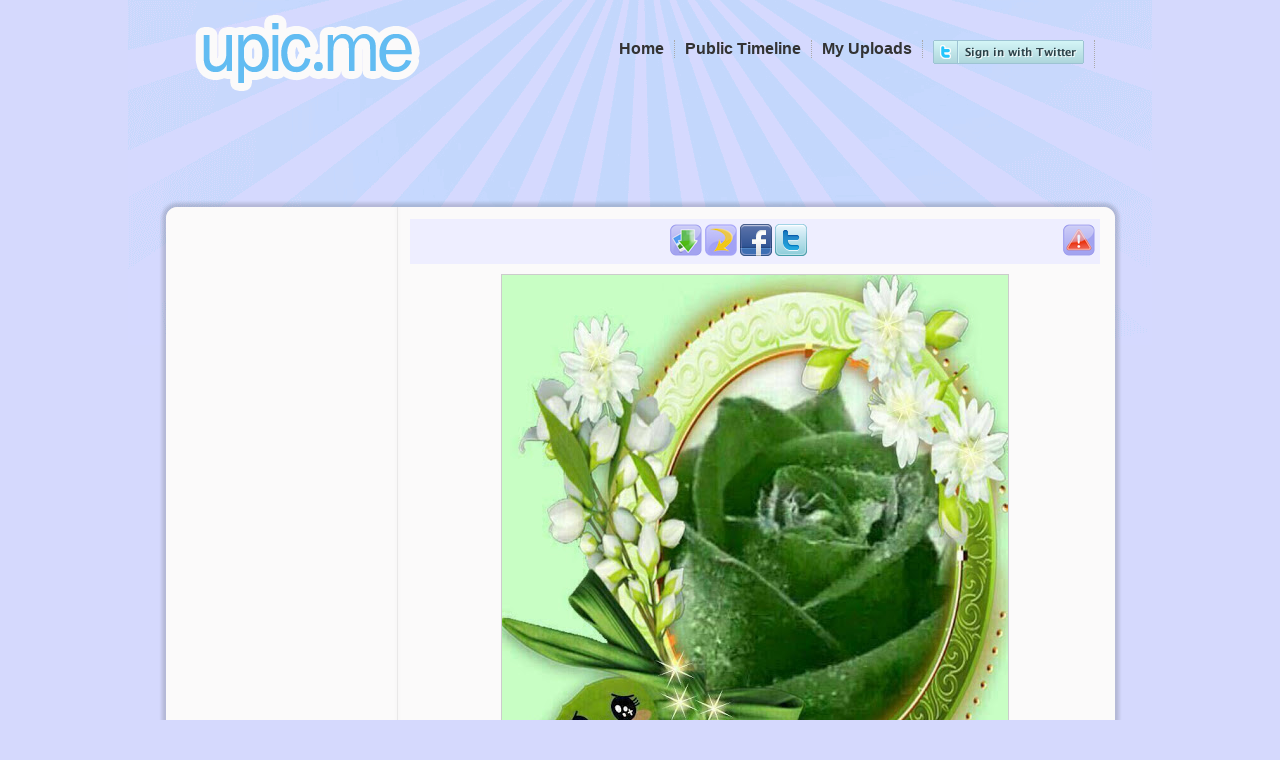

--- FILE ---
content_type: text/html; charset=UTF-8
request_url: http://upic.me/show/57692892
body_size: 3742
content:
<!DOCTYPE html>
<html>
<head>
<meta http-equiv="content-type" content="text/html; charset=utf-8" />
<title>558-1.jpg [506x623px] - ฝากรูป</title>
<meta name="stats-in-th" content="baf3" />
<link rel="stylesheet" type="text/css" href="http://upic.me/skins/default/style.css" />
<meta name="google-site-verification" content="jvGobqBJK5xU1mzWHnB2RUYRAiWOP3UHbHwD5xooYd8" />
<meta name="description" content="บริการรับฝากรูป ฝากฟรีไม่มีวันลบ ฝากรูปได้ไม่จำกัด ฝากรูปเร็ว โหลดรูปแรง เรื่องฝากรูปต้อง upic.me เท่านั้น!" />
<meta name="keywords" content="ฝากรูป,อัพโหลดรูป,อัพรูป,ฝากรูปฟรี,เว็บฝากรูป,free image hosting, free, image, hosting, free image, image hosting, unlimited, unlimit, free unlimit image hosting, free unlimit image host, free unlimited image hosting, free unlimited image host" />
<base href="http://upic.me/" />
<script type="text/javascript" src="/jsgzip/bbe46f8b8cea44987c61cad30c3047ba.js"></script>
<script type="text/javascript">
$(document).ready(function() {
  $("abbr.timeago").timeago();
});
</script>

<link rel="alternate" type="application/json+oembed"
	href="http://upic.me/api/oembed?url=http%3A%2F%2Fupic.me%2Fshow%2F57692892&format=json"
	title="oEmbed Profile" />
<meta property="og:site_name" content="ฝากรูป">

<meta property="og:title" content="558-1.jpg [506x623px] ฝากรูป">
<meta property="og:image" content="https://upic.me/tw/i/eq/558-1.jpg">
<meta name="twitter:card" content="photo">
<meta name="twitter:site" content="@icez">
<meta name="twitter:url" content="http://upic.me/show/57692892">
<meta name="twitter:title" content="558-1.jpg [506x623px] ฝากรูป">
<meta name="twitter:image" content="https://upic.me/i/eq/558-1.jpg">
<meta name="twitter:image:width" content="506">
<meta name="twitter:image:height" content="623">
</head>
<body>
<div id="wrapper">
<div id="header">
	<div id="logo" class="clearfix">
	<a href="http://upic.me/"><img src="http://upic.me/images/logo.png" width="245" height="87" alt="558-1.jpg [506x623px] - ฝากรูป" /></a>

	</div><!--Logo-->

<div id="menulinks" class="clearfix">
	<ul>
<li><a href="http://upic.me/oauth/token"><img src="http://upic.me/images/login-twitter.png" /></a></li>
	<li><a href="http://upic.me/myuploads">My Uploads</a></li>
	<li><a href="http://upic.me/public">Public Timeline</a></li>
	<li><a href="http://upic.me/">Home</a></li>
	</ul>
	<div class="fb-like" data-href="https://www.facebook.com/Upicme" data-send="false" data-width="450" data-show-faces="false" data-font="tahoma" style="float:right;margin-top:5px;"></div>
	<div class="clear"></div>
</div><!--Menulinks-->

</div><!--Header-->

<div id="ads-header-728" style="width:728px;height:90px;margin:0 auto;"></div>


<div id="mainpage">
	<div id="maintop"></div><div id="maincontent">

<div id="toolbarpanel">
&nbsp;
<div class="center">
<br /><br />

</div>

</div><!-- toolbarpanel -->

<div id="contentpanel">
<script type="text/javascript">
function setTooltip(id, tipclass) {
	$(id).tooltip({ offset: [15,0], position: "bottom center", effect: 'slide', tipClass: tipclass, delay: 100,predelay:40}).dynamic({ bottom: { direction: 'down', bounce: true } });
}
function fbShare() {
	window.open("https://www.facebook.com/sharer.php?u=http://upic.me/show/57692892&t=%E0%B8%9D%E0%B8%B2%E0%B8%81%E0%B8%A3%E0%B8%B9%E0%B8%9B","fbShare", "status=0,toolbar=0,location=0,menubar=0,resizable=0,scrollbars=0,height=300,width=600,top=50,left=50");
	return false;
}
function twShare() {
	window.open("https://twitter.com/share?text=%23upicme%20%E0%B8%9D%E0%B8%B2%E0%B8%81%E0%B8%A3%E0%B8%B9%E0%B8%9B&url=http://upic.me/show/57692892&related=icez", "twShare", "status=0,toolbar=0,location=0,menubar=0,resizable=0,scrollbars=1,height=260,width=530");
	return false;
}
</script>
<div id="tools" class="addthis_toolbox addthis_32x32_style addthis_default_style">
	<div class="sprite">
	<a id="btn-report" title="Report this picture as inappropriate" alt="Report inappropriate picture"></a>
<a href="http://upic.me/download/57692892/558-1.jpg" id="btn-download" title="Download this image to your computer" alt="Download"></a>
<a id="btn-rotate" title="Rotate the image clockwise" alt="Rotate" onclick="javascript:imgrotate();"></a>
<a id="btn-facebook" alt="Facebook share" href="https://www.facebook.com/sharer.php?u=http%3A%2F%2Fupic.me%2Fshow%2F57692892&t=%E0%B8%9D%E0%B8%B2%E0%B8%81%E0%B8%A3%E0%B8%B9%E0%B8%9B" title="Share this picture to your Facebook Account" onclick="return fbShare();"></a>
<a id="btn-twitter" alt="Twitter share" href="https://twitter.com/share?text=%23upicme%20%E0%B8%9D%E0%B8%B2%E0%B8%81%E0%B8%A3%E0%B8%B9%E0%B8%9B&url=http://upic.me/show/57692892&related=icez" title="Share this picture to your Twitter Account" onclick="return twShare();"></a>
	</div>
	<div class="clear"></div>
</div><!-- tools -->
<script type="text/javascript">
setTooltip("#btn-report", "tooltip");
setTooltip("#btn-download", "tooltip");
setTooltip("#btn-rotate", "tooltip");
setTooltip("#btn-facebook", "tooltip");
setTooltip("#btn-twitter", "tooltip");
var lastWidth = 0;
var lw = 0;
$("#btn-report").click(function(){
	if (confirm("Is this picture pornography?")) {
		$("#btn-report").hide("slow");
		$.get("http://upic.me/report/57692892", function(data){
			if (data.result != "success") {
				$("#btn-report").show	("slow");
			}
		},"json");
	}
});
function imgrotate() {
	lw = $("#image").width();
	$("#image").rotateRight();
	if ($("#image").width() > 600)
	{
		$("#image").width(600);
		lastWidth = lw;
	} else if (lastWidth > 0)
	{
		$("#image").width(lastWidth);
	}
}
</script>

<div id="showimg">
<div id="image-cover" style="position:relative;">
<img id="image" src="https://upic.me/i/eq/558-1.jpg" alt="ฝากรูป" />
<div id="image-protection" style="position:absolute;top:0;left:0;width:100%;height:100%;"></div>
</div>
</div><!-- showimg -->

</div><!-- contentpanel -->

<div class="clear"></div>
	</div><!--Maincontent-->
	
	<div id="mainbottom"></div><!--Mainbottom-->

</div><!--Mainpage-->

<div align="center" style="margin-top:15px;">
<!-- ads 728x90 -->
</div>
<div id="showcode">
<div id="codebox">

<table><tr><td class="imgthumb">
	<a href="http://upic.me/show/57692892"><img src="https://upic.me/t/eq/558-1.jpg" /></a>
</td><td class="code">
	<div class="codedirect">
	<span>Direct URL</span>
	<input class="direct-page" readonly="readonly" name="direct1" onmouseover="javascript:this.focus();this.select();" value="http://upic.me/show/57692892" type="text">
	<input class="direct-full" readonly="readonly" name="direct2" onmouseover="javascript:this.focus();this.select();" value="https://upic.me/i/eq/558-1.jpg" type="text">
	<br></div>
	<div class="codehtml"><div class="codehtml-full">
	<span>HTML Code [full image]</span>
	<input readonly="readonly" name="htmlfull" onmouseover="javascript:this.focus();this.select();" value="&lt;a href=&quot;http://upic.me/show/57692892&quot; target=&quot;_blank&quot;&gt;&lt;img border=&quot;0&quot; src=&quot;https://upic.me/i/eq/558-1.jpg&quot;&gt;&lt;/a&gt;" type="text">
	<br></div><div class="codehtml-thumb">
	<span>HTML Code [thumbnail]</span>
	<input readonly="readonly" name="htmlthumb" onmouseover="javascript:this.focus();this.select();" value="&lt;a href=&quot;http://upic.me/show/57692892&quot; target=&quot;_blank&quot;&gt;&lt;img border=&quot;0&quot; src=&quot;https://upic.me/t/eq/558-1.jpg&quot;&gt;&lt;/a&gt;" type="text">
	<br></div></div>
	<div class="codebb"><div class="codebb-full">
	<span>BB Code [full image]</span>
	<input readonly="readonly" name="bbfull" onmouseover="javascript:this.focus();this.select();" value="[url=http://upic.me/show/57692892][img]https://upic.me/i/eq/558-1.jpg[/img][/url]" type="text">
	<br></div><div class="codebb-thumb">
	<span>BB Code [thumbnail]</span>
	<input readonly="readonly" name="bbthumb" onmouseover="javascript:this.focus();this.select();" value="[url=http://upic.me/show/57692892][img]https://upic.me/t/eq/558-1.jpg[/img][/url]" type="text">
	<br></div></div>
	<div class="codemarkdown">
	<span>Markdown [full image]</span>
	<input readonly="readonly" name="mkdwfull" onmouseover="javascript:this.focus();this.select();" value="[![upic.me](https://upic.me/i/eq/558-1.jpg)](http://upic.me/show/57692892)" type="text">
	<br>
	<span>Markdown [thumbnail]</span>
	<input readonly="readonly" name="mkdwthumb" onmouseover="javascript:this.focus();this.select();" value="[![upic.me](https://upic.me/t/eq/558-1.jpg)](http://upic.me/show/57692892)" type="text">
	<br>
	</div>
</td></tr></table>

</div>
</div>

<div id="mm_preload"><img src="/images/black_arrow.png" /><img src="/images/tooltip-merge.png" /><img src="/images/tooltip-exif.png" /></div>

<div id="footerbar" class="rounded-box">
<span>
<script type="text/javascript" language="javascript1.1" src="http://tracker.stats.in.th/tracker.php?uid=3049"></script><noscript><a target="_blank" href="http://www.stats.in.th/">www.Stats.in.th</a></noscript>
</span>
<div style="clear:both;"></div>
</div><!-- /footerbar -->
<br /><br /><br />
</div><!--Wrapper-->

<script type="text/javascript">
var gaJsHost = (("https:" == document.location.protocol) ? "https://ssl." : "http://www.");
document.write(unescape("%3Cscript src='" + gaJsHost + "google-analytics.com/ga.js' type='text/javascript'%3E%3C/script%3E"));
</script>
<script type="text/javascript">
try {
var pageTracker = _gat._getTracker("UA-57922-7");
pageTracker._trackPageview();
} catch(err) {}

//$("#ads-header-468").html(unescape("%3Ciframe src='/skins/ads-header-468.html' width=468 height=60 frameborder=0 scrolling='no'%3E%3C/iframe%3E"));
//$("#ads-header-728").html(unescape("%3Ciframe src='/skins/ads-header-728.html' width=728 height=90 frameborder=0 scrolling='no'%3E%3C/iframe%3E"));
</script>
<div id="fb-root"></div>
<script>(function(d, s, id) {
  var js, fjs = d.getElementsByTagName(s)[0];
  if (d.getElementById(id)) return;
  js = d.createElement(s); js.id = id;
  js.src = "//connect.facebook.net/en_US/all.js#xfbml=1&appId=180818371943115";
  fjs.parentNode.insertBefore(js, fjs);
}(document, 'script', 'facebook-jssdk'));</script>

<script defer src="https://static.cloudflareinsights.com/beacon.min.js/vcd15cbe7772f49c399c6a5babf22c1241717689176015" integrity="sha512-ZpsOmlRQV6y907TI0dKBHq9Md29nnaEIPlkf84rnaERnq6zvWvPUqr2ft8M1aS28oN72PdrCzSjY4U6VaAw1EQ==" data-cf-beacon='{"version":"2024.11.0","token":"fef346f58fcf4eb4bca772671b001c06","r":1,"server_timing":{"name":{"cfCacheStatus":true,"cfEdge":true,"cfExtPri":true,"cfL4":true,"cfOrigin":true,"cfSpeedBrain":true},"location_startswith":null}}' crossorigin="anonymous"></script>
</body>
</html>
